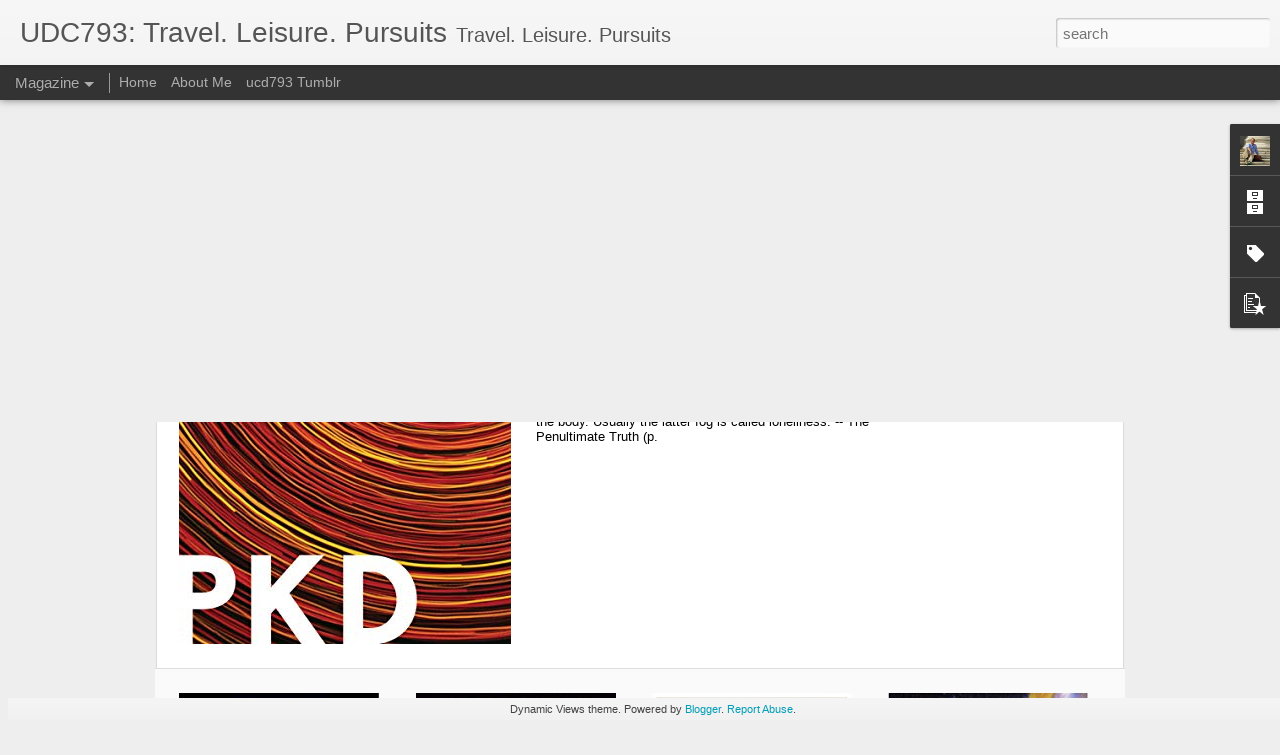

--- FILE ---
content_type: text/javascript; charset=UTF-8
request_url: https://www.udc793.org/?v=0&action=initial&widgetId=PopularPosts1&responseType=js&xssi_token=AOuZoY60rzLQ5oMLzT7ld7w3SAKqhYYAGA%3A1768552148373
body_size: 922
content:
try {
_WidgetManager._HandleControllerResult('PopularPosts1', 'initial',{'title': 'Popular Posts', 'showSnippets': true, 'showThumbnails': true, 'thumbnailSize': 72, 'showAuthor': false, 'showDate': false, 'posts': [{'id': '2335196702005511930', 'title': ' The Penultimate Truth (1964) by @philipkdick', 'href': 'https://www.udc793.org/2020/10/the-penultimate-truth-1964-by.html', 'snippet': '\xa0 The Penultimate Truth  (1964) by Philip K. Dick. 2020 Recreational Reading\xa0 No wonder they all trembled; no wonder their nights were bad. ...', 'thumbnail': 'https://blogger.googleusercontent.com/img/b/R29vZ2xl/AVvXsEjOHQHqM-oEzR2wsC-uqA3w1XAUwoIh6MRApkI9dj2T7jHuG1KrH7ajFQ8hIi92psfF4-kMjiRkxFYvQQNHOKOA6GRPKwTotqG8tjMcb9rmvKdbEgnnuqdJDEHdtwhWCP1mVd-jig/s72-c/The+Penultimate+Truth.jpg', 'featuredImage': 'https://blogger.googleusercontent.com/img/b/R29vZ2xl/AVvXsEjOHQHqM-oEzR2wsC-uqA3w1XAUwoIh6MRApkI9dj2T7jHuG1KrH7ajFQ8hIi92psfF4-kMjiRkxFYvQQNHOKOA6GRPKwTotqG8tjMcb9rmvKdbEgnnuqdJDEHdtwhWCP1mVd-jig/s320/The+Penultimate+Truth.jpg'}, {'id': '2415172723264098156', 'title': '\x22Ein jeder Engel ist schrecklich\x22 -- Every angel is terrible, from Rilke\x27s Duino Elegies #QotD (2 of 2)', 'href': 'https://www.udc793.org/2016/06/ein-jeder-engel-ist-schrecklich-every_17.html', 'snippet': '  Angel from Svat\xfd Josef, Prague   From the Duino Elegies  by Rainer Maria Rilke (Trans. C.F. MacIntyre)   Rilke wrote The Duino Elegies  (G...', 'featuredImage': 'https://lh3.googleusercontent.com/blogger_img_proxy/AEn0k_sU5GF38jxZwI45SMAWuSXCFDxdVxyUEHF7OOO3joSjTfs762u_UZDOPcXA7DuFbJ5fCb0UQ8mA6xgSARhudcHkT8fTtX553IPjeBrJTQCfjK0R1fEaoADBMQqdI6heeJ5F'}, {'id': '7447087833254303908', 'title': 'The Taos Pueblo and Huxley\x27s Brave New World ... a memory visited', 'href': 'https://www.udc793.org/2012/07/the-taos-pueblo-and-huxleys-brave-new.html', 'snippet': 'The Pueblo people have always fascinated me. And of course, when you think about the Pueblos, the one that comes to mind first is the Taos P...', 'featuredImage': 'https://lh3.googleusercontent.com/blogger_img_proxy/AEn0k_vD7eYpveksSWzSAu82iylQpqyeGAgv0tIm6KWfGBg_BNGqnqjngO7_6P07aF6REK7iWVGoS8ZakSDTwOFSJ7CZUpkByGGxs66cgOg2Z8EUq_hvChXfSCMctK_hoWyy5g\x3ds0-d'}]});
} catch (e) {
  if (typeof log != 'undefined') {
    log('HandleControllerResult failed: ' + e);
  }
}


--- FILE ---
content_type: text/javascript; charset=UTF-8
request_url: https://www.udc793.org/?v=0&action=initial&widgetId=PopularPosts1&responseType=js&xssi_token=AOuZoY60rzLQ5oMLzT7ld7w3SAKqhYYAGA%3A1768552148373
body_size: 926
content:
try {
_WidgetManager._HandleControllerResult('PopularPosts1', 'initial',{'title': 'Popular Posts', 'showSnippets': true, 'showThumbnails': true, 'thumbnailSize': 72, 'showAuthor': false, 'showDate': false, 'posts': [{'id': '2335196702005511930', 'title': ' The Penultimate Truth (1964) by @philipkdick', 'href': 'https://www.udc793.org/2020/10/the-penultimate-truth-1964-by.html', 'snippet': '\xa0 The Penultimate Truth  (1964) by Philip K. Dick. 2020 Recreational Reading\xa0 No wonder they all trembled; no wonder their nights were bad. ...', 'thumbnail': 'https://blogger.googleusercontent.com/img/b/R29vZ2xl/AVvXsEjOHQHqM-oEzR2wsC-uqA3w1XAUwoIh6MRApkI9dj2T7jHuG1KrH7ajFQ8hIi92psfF4-kMjiRkxFYvQQNHOKOA6GRPKwTotqG8tjMcb9rmvKdbEgnnuqdJDEHdtwhWCP1mVd-jig/s72-c/The+Penultimate+Truth.jpg', 'featuredImage': 'https://blogger.googleusercontent.com/img/b/R29vZ2xl/AVvXsEjOHQHqM-oEzR2wsC-uqA3w1XAUwoIh6MRApkI9dj2T7jHuG1KrH7ajFQ8hIi92psfF4-kMjiRkxFYvQQNHOKOA6GRPKwTotqG8tjMcb9rmvKdbEgnnuqdJDEHdtwhWCP1mVd-jig/s320/The+Penultimate+Truth.jpg'}, {'id': '2415172723264098156', 'title': '\x22Ein jeder Engel ist schrecklich\x22 -- Every angel is terrible, from Rilke\x27s Duino Elegies #QotD (2 of 2)', 'href': 'https://www.udc793.org/2016/06/ein-jeder-engel-ist-schrecklich-every_17.html', 'snippet': '  Angel from Svat\xfd Josef, Prague   From the Duino Elegies  by Rainer Maria Rilke (Trans. C.F. MacIntyre)   Rilke wrote The Duino Elegies  (G...', 'featuredImage': 'https://lh3.googleusercontent.com/blogger_img_proxy/AEn0k_sU5GF38jxZwI45SMAWuSXCFDxdVxyUEHF7OOO3joSjTfs762u_UZDOPcXA7DuFbJ5fCb0UQ8mA6xgSARhudcHkT8fTtX553IPjeBrJTQCfjK0R1fEaoADBMQqdI6heeJ5F'}, {'id': '7447087833254303908', 'title': 'The Taos Pueblo and Huxley\x27s Brave New World ... a memory visited', 'href': 'https://www.udc793.org/2012/07/the-taos-pueblo-and-huxleys-brave-new.html', 'snippet': 'The Pueblo people have always fascinated me. And of course, when you think about the Pueblos, the one that comes to mind first is the Taos P...', 'featuredImage': 'https://lh3.googleusercontent.com/blogger_img_proxy/AEn0k_vD7eYpveksSWzSAu82iylQpqyeGAgv0tIm6KWfGBg_BNGqnqjngO7_6P07aF6REK7iWVGoS8ZakSDTwOFSJ7CZUpkByGGxs66cgOg2Z8EUq_hvChXfSCMctK_hoWyy5g\x3ds0-d'}]});
} catch (e) {
  if (typeof log != 'undefined') {
    log('HandleControllerResult failed: ' + e);
  }
}


--- FILE ---
content_type: text/javascript; charset=UTF-8
request_url: https://www.udc793.org/?v=0&action=initial&widgetId=Profile1&responseType=js&xssi_token=AOuZoY60rzLQ5oMLzT7ld7w3SAKqhYYAGA%3A1768552148373
body_size: 209
content:
try {
_WidgetManager._HandleControllerResult('Profile1', 'initial',{'title': 'About Me', 'team': false, 'showlocation': false, 'occupation': '', 'showoccupation': false, 'aboutme': '', 'showaboutme': true, 'displayname': 'UDCMRK', 'profileLogo': '//www.blogger.com/img/logo-16.png', 'hasgoogleprofile': false, 'userUrl': 'https://www.blogger.com/profile/14068983914064117898', 'photo': {'url': '//blogger.googleusercontent.com/img/b/R29vZ2xl/AVvXsEjMQysa5BBCLoLU5Ia1XkFneeONNc7ljtBKj_GOvJXS9M5FlotXOf4GyKDYgsoTpQxC8Q2K30avrkLY15YD_IT807qFD3LdII1-BUaj0MxzAqmndo8rDprK5ArQKLVOBA/s220/2017_FieldMuseum_A.jpg', 'width': 80, 'height': 80, 'alt': 'My Photo'}, 'viewProfileMsg': 'View my complete profile', 'isDisplayable': true});
} catch (e) {
  if (typeof log != 'undefined') {
    log('HandleControllerResult failed: ' + e);
  }
}


--- FILE ---
content_type: text/javascript; charset=UTF-8
request_url: https://www.udc793.org/?v=0&action=initial&widgetId=Profile1&responseType=js&xssi_token=AOuZoY60rzLQ5oMLzT7ld7w3SAKqhYYAGA%3A1768552148373
body_size: 205
content:
try {
_WidgetManager._HandleControllerResult('Profile1', 'initial',{'title': 'About Me', 'team': false, 'showlocation': false, 'occupation': '', 'showoccupation': false, 'aboutme': '', 'showaboutme': true, 'displayname': 'UDCMRK', 'profileLogo': '//www.blogger.com/img/logo-16.png', 'hasgoogleprofile': false, 'userUrl': 'https://www.blogger.com/profile/14068983914064117898', 'photo': {'url': '//blogger.googleusercontent.com/img/b/R29vZ2xl/AVvXsEjMQysa5BBCLoLU5Ia1XkFneeONNc7ljtBKj_GOvJXS9M5FlotXOf4GyKDYgsoTpQxC8Q2K30avrkLY15YD_IT807qFD3LdII1-BUaj0MxzAqmndo8rDprK5ArQKLVOBA/s220/2017_FieldMuseum_A.jpg', 'width': 80, 'height': 80, 'alt': 'My Photo'}, 'viewProfileMsg': 'View my complete profile', 'isDisplayable': true});
} catch (e) {
  if (typeof log != 'undefined') {
    log('HandleControllerResult failed: ' + e);
  }
}
